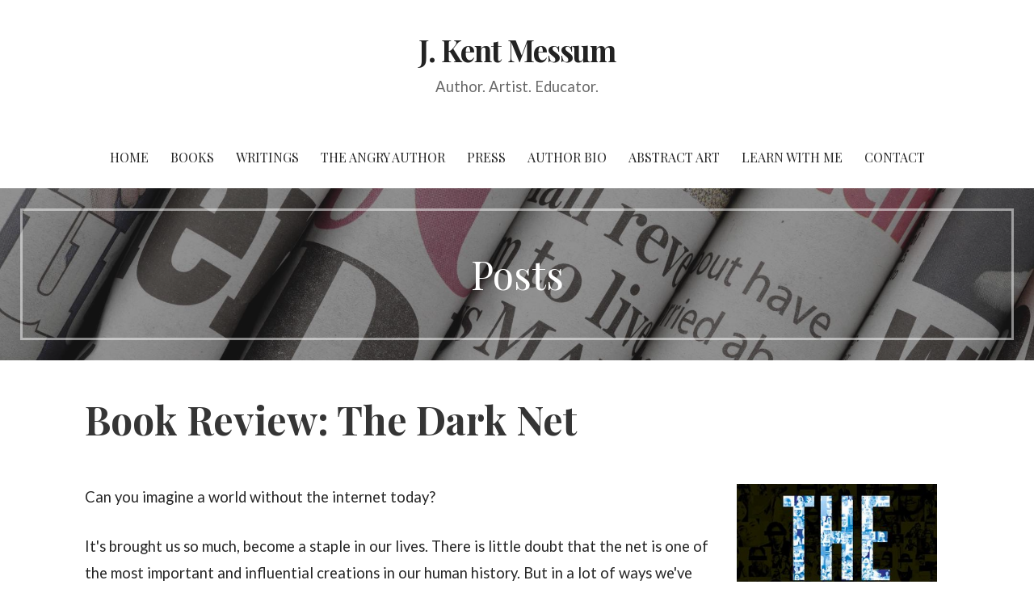

--- FILE ---
content_type: text/html; charset=UTF-8
request_url: http://www.jkentmessum.com/book-review-dark-net/
body_size: 14511
content:
<!DOCTYPE html>

<html lang="en">

<head>

	<meta charset="UTF-8">

	<meta name="viewport" content="width=device-width, initial-scale=1">

	<link rel="profile" href="http://gmpg.org/xfn/11">

	<link rel="pingback" href="http://www.jkentmessum.com/xmlrpc.php">

	    <script>
      var wds_thickDims, wds_tbWidth, wds_tbHeight;
      wds_tbWidth = 400;
      wds_tbHeight = 200;
      wds_thickDims = function() {
        var tbWindow = jQuery('#TB_window'), H = jQuery(window).height(), W = jQuery(window).width(), w, h;
        w = (wds_tbWidth && wds_tbWidth < W - 90) ? wds_tbWidth : W - 40;
        h = (wds_tbHeight && wds_tbHeight < H - 60) ? wds_tbHeight : H - 40;
        if (tbWindow.size()) {
          tbWindow.width(w).height(h);
          jQuery('#TB_iframeContent').width(w).height(h - 27);
          tbWindow.css({'margin-left': '-' + parseInt((w / 2),10) + 'px'});
          if (typeof document.body.style.maxWidth != 'undefined') {
            tbWindow.css({'top':(H-h)/2,'margin-top':'0'});
          }
        }
      };
    </script>
    <meta name='robots' content='index, follow, max-image-preview:large, max-snippet:-1, max-video-preview:-1' />
	<style>img:is([sizes="auto" i], [sizes^="auto," i]) { contain-intrinsic-size: 3000px 1500px }</style>
	
	<!-- This site is optimized with the Yoast SEO plugin v26.3 - https://yoast.com/wordpress/plugins/seo/ -->
	<title>Book Review: The Dark Net by Jamie Bartlett - J.Kent Messum</title>
	<meta name="description" content="Can you imagine a world without the internet today? It&#039;s brought us so much, become such a staple in our lives. There is little doubt that the net is one..." />
	<link rel="canonical" href="http://www.jkentmessum.com/book-review-dark-net/" />
	<meta property="og:locale" content="en_US" />
	<meta property="og:type" content="article" />
	<meta property="og:title" content="Book Review: The Dark Net by Jamie Bartlett - J.Kent Messum" />
	<meta property="og:description" content="Can you imagine a world without the internet today? It&#039;s brought us so much, become such a staple in our lives. There is little doubt that the net is one..." />
	<meta property="og:url" content="http://www.jkentmessum.com/book-review-dark-net/" />
	<meta property="og:site_name" content="J. Kent Messum" />
	<meta property="article:published_time" content="2017-04-28T04:20:19+00:00" />
	<meta name="author" content="admin" />
	<meta name="twitter:card" content="summary_large_image" />
	<meta name="twitter:label1" content="Written by" />
	<meta name="twitter:data1" content="admin" />
	<script type="application/ld+json" class="yoast-schema-graph">{"@context":"https://schema.org","@graph":[{"@type":"WebPage","@id":"http://www.jkentmessum.com/book-review-dark-net/","url":"http://www.jkentmessum.com/book-review-dark-net/","name":"Book Review: The Dark Net by Jamie Bartlett - J.Kent Messum","isPartOf":{"@id":"http://www.jkentmessum.com/#website"},"datePublished":"2017-04-28T04:20:19+00:00","author":{"@id":"http://www.jkentmessum.com/#/schema/person/ebc799de0f6f16efd3382038026373a1"},"description":"Can you imagine a world without the internet today? It's brought us so much, become such a staple in our lives. There is little doubt that the net is one...","breadcrumb":{"@id":"http://www.jkentmessum.com/book-review-dark-net/#breadcrumb"},"inLanguage":"en","potentialAction":[{"@type":"ReadAction","target":["http://www.jkentmessum.com/book-review-dark-net/"]}]},{"@type":"BreadcrumbList","@id":"http://www.jkentmessum.com/book-review-dark-net/#breadcrumb","itemListElement":[{"@type":"ListItem","position":1,"name":"Home","item":"http://www.jkentmessum.com/"},{"@type":"ListItem","position":2,"name":"Book Review: The Dark Net"}]},{"@type":"WebSite","@id":"http://www.jkentmessum.com/#website","url":"http://www.jkentmessum.com/","name":"J. Kent Messum","description":"Author. Artist. Educator.","potentialAction":[{"@type":"SearchAction","target":{"@type":"EntryPoint","urlTemplate":"http://www.jkentmessum.com/?s={search_term_string}"},"query-input":{"@type":"PropertyValueSpecification","valueRequired":true,"valueName":"search_term_string"}}],"inLanguage":"en"},{"@type":"Person","@id":"http://www.jkentmessum.com/#/schema/person/ebc799de0f6f16efd3382038026373a1","name":"admin","image":{"@type":"ImageObject","inLanguage":"en","@id":"http://www.jkentmessum.com/#/schema/person/image/","url":"https://secure.gravatar.com/avatar/3e57d6390e417ba867c86970b81d73335c4ba39b86cf4ebf820a249c7beffb36?s=96&d=mm&r=g","contentUrl":"https://secure.gravatar.com/avatar/3e57d6390e417ba867c86970b81d73335c4ba39b86cf4ebf820a249c7beffb36?s=96&d=mm&r=g","caption":"admin"},"url":"http://www.jkentmessum.com/author/admin/"}]}</script>
	<!-- / Yoast SEO plugin. -->


<link rel='dns-prefetch' href='//cdnjs.cloudflare.com' />
<link rel='dns-prefetch' href='//netdna.bootstrapcdn.com' />
<link rel='dns-prefetch' href='//fonts.googleapis.com' />
<link rel="alternate" type="application/rss+xml" title="J. Kent Messum &raquo; Feed" href="http://www.jkentmessum.com/feed/" />
<link rel="alternate" type="application/rss+xml" title="J. Kent Messum &raquo; Comments Feed" href="http://www.jkentmessum.com/comments/feed/" />
<script type="text/javascript">
/* <![CDATA[ */
window._wpemojiSettings = {"baseUrl":"https:\/\/s.w.org\/images\/core\/emoji\/16.0.1\/72x72\/","ext":".png","svgUrl":"https:\/\/s.w.org\/images\/core\/emoji\/16.0.1\/svg\/","svgExt":".svg","source":{"concatemoji":"http:\/\/www.jkentmessum.com\/wp-includes\/js\/wp-emoji-release.min.js?ver=6.8.3"}};
/*! This file is auto-generated */
!function(s,n){var o,i,e;function c(e){try{var t={supportTests:e,timestamp:(new Date).valueOf()};sessionStorage.setItem(o,JSON.stringify(t))}catch(e){}}function p(e,t,n){e.clearRect(0,0,e.canvas.width,e.canvas.height),e.fillText(t,0,0);var t=new Uint32Array(e.getImageData(0,0,e.canvas.width,e.canvas.height).data),a=(e.clearRect(0,0,e.canvas.width,e.canvas.height),e.fillText(n,0,0),new Uint32Array(e.getImageData(0,0,e.canvas.width,e.canvas.height).data));return t.every(function(e,t){return e===a[t]})}function u(e,t){e.clearRect(0,0,e.canvas.width,e.canvas.height),e.fillText(t,0,0);for(var n=e.getImageData(16,16,1,1),a=0;a<n.data.length;a++)if(0!==n.data[a])return!1;return!0}function f(e,t,n,a){switch(t){case"flag":return n(e,"\ud83c\udff3\ufe0f\u200d\u26a7\ufe0f","\ud83c\udff3\ufe0f\u200b\u26a7\ufe0f")?!1:!n(e,"\ud83c\udde8\ud83c\uddf6","\ud83c\udde8\u200b\ud83c\uddf6")&&!n(e,"\ud83c\udff4\udb40\udc67\udb40\udc62\udb40\udc65\udb40\udc6e\udb40\udc67\udb40\udc7f","\ud83c\udff4\u200b\udb40\udc67\u200b\udb40\udc62\u200b\udb40\udc65\u200b\udb40\udc6e\u200b\udb40\udc67\u200b\udb40\udc7f");case"emoji":return!a(e,"\ud83e\udedf")}return!1}function g(e,t,n,a){var r="undefined"!=typeof WorkerGlobalScope&&self instanceof WorkerGlobalScope?new OffscreenCanvas(300,150):s.createElement("canvas"),o=r.getContext("2d",{willReadFrequently:!0}),i=(o.textBaseline="top",o.font="600 32px Arial",{});return e.forEach(function(e){i[e]=t(o,e,n,a)}),i}function t(e){var t=s.createElement("script");t.src=e,t.defer=!0,s.head.appendChild(t)}"undefined"!=typeof Promise&&(o="wpEmojiSettingsSupports",i=["flag","emoji"],n.supports={everything:!0,everythingExceptFlag:!0},e=new Promise(function(e){s.addEventListener("DOMContentLoaded",e,{once:!0})}),new Promise(function(t){var n=function(){try{var e=JSON.parse(sessionStorage.getItem(o));if("object"==typeof e&&"number"==typeof e.timestamp&&(new Date).valueOf()<e.timestamp+604800&&"object"==typeof e.supportTests)return e.supportTests}catch(e){}return null}();if(!n){if("undefined"!=typeof Worker&&"undefined"!=typeof OffscreenCanvas&&"undefined"!=typeof URL&&URL.createObjectURL&&"undefined"!=typeof Blob)try{var e="postMessage("+g.toString()+"("+[JSON.stringify(i),f.toString(),p.toString(),u.toString()].join(",")+"));",a=new Blob([e],{type:"text/javascript"}),r=new Worker(URL.createObjectURL(a),{name:"wpTestEmojiSupports"});return void(r.onmessage=function(e){c(n=e.data),r.terminate(),t(n)})}catch(e){}c(n=g(i,f,p,u))}t(n)}).then(function(e){for(var t in e)n.supports[t]=e[t],n.supports.everything=n.supports.everything&&n.supports[t],"flag"!==t&&(n.supports.everythingExceptFlag=n.supports.everythingExceptFlag&&n.supports[t]);n.supports.everythingExceptFlag=n.supports.everythingExceptFlag&&!n.supports.flag,n.DOMReady=!1,n.readyCallback=function(){n.DOMReady=!0}}).then(function(){return e}).then(function(){var e;n.supports.everything||(n.readyCallback(),(e=n.source||{}).concatemoji?t(e.concatemoji):e.wpemoji&&e.twemoji&&(t(e.twemoji),t(e.wpemoji)))}))}((window,document),window._wpemojiSettings);
/* ]]> */
</script>
<link rel='stylesheet' id='twb-open-sans-css' href='https://fonts.googleapis.com/css?family=Open+Sans%3A300%2C400%2C500%2C600%2C700%2C800&#038;display=swap&#038;ver=6.8.3' type='text/css' media='all' />
<link rel='stylesheet' id='twb-global-css' href='http://www.jkentmessum.com/wp-content/plugins/slider-wd/booster/assets/css/global.css?ver=1.0.0' type='text/css' media='all' />
<link rel='stylesheet' id='ppb-panels-front-css' href='http://www.jkentmessum.com/wp-content/plugins/pootle-page-builder/css/front.css?ver=3.7.2' type='text/css' media='all' />
<link rel='stylesheet' id='fontawesome-css' href='//cdnjs.cloudflare.com/ajax/libs/font-awesome/4.6.3/css/font-awesome.min.css?ver=6.8.3' type='text/css' media='all' />
<style id='wp-emoji-styles-inline-css' type='text/css'>

	img.wp-smiley, img.emoji {
		display: inline !important;
		border: none !important;
		box-shadow: none !important;
		height: 1em !important;
		width: 1em !important;
		margin: 0 0.07em !important;
		vertical-align: -0.1em !important;
		background: none !important;
		padding: 0 !important;
	}
</style>
<link rel='stylesheet' id='wp-block-library-css' href='http://www.jkentmessum.com/wp-includes/css/dist/block-library/style.min.css?ver=6.8.3' type='text/css' media='all' />
<style id='classic-theme-styles-inline-css' type='text/css'>
/*! This file is auto-generated */
.wp-block-button__link{color:#fff;background-color:#32373c;border-radius:9999px;box-shadow:none;text-decoration:none;padding:calc(.667em + 2px) calc(1.333em + 2px);font-size:1.125em}.wp-block-file__button{background:#32373c;color:#fff;text-decoration:none}
</style>
<style id='global-styles-inline-css' type='text/css'>
:root{--wp--preset--aspect-ratio--square: 1;--wp--preset--aspect-ratio--4-3: 4/3;--wp--preset--aspect-ratio--3-4: 3/4;--wp--preset--aspect-ratio--3-2: 3/2;--wp--preset--aspect-ratio--2-3: 2/3;--wp--preset--aspect-ratio--16-9: 16/9;--wp--preset--aspect-ratio--9-16: 9/16;--wp--preset--color--black: #000000;--wp--preset--color--cyan-bluish-gray: #abb8c3;--wp--preset--color--white: #ffffff;--wp--preset--color--pale-pink: #f78da7;--wp--preset--color--vivid-red: #cf2e2e;--wp--preset--color--luminous-vivid-orange: #ff6900;--wp--preset--color--luminous-vivid-amber: #fcb900;--wp--preset--color--light-green-cyan: #7bdcb5;--wp--preset--color--vivid-green-cyan: #00d084;--wp--preset--color--pale-cyan-blue: #8ed1fc;--wp--preset--color--vivid-cyan-blue: #0693e3;--wp--preset--color--vivid-purple: #9b51e0;--wp--preset--gradient--vivid-cyan-blue-to-vivid-purple: linear-gradient(135deg,rgba(6,147,227,1) 0%,rgb(155,81,224) 100%);--wp--preset--gradient--light-green-cyan-to-vivid-green-cyan: linear-gradient(135deg,rgb(122,220,180) 0%,rgb(0,208,130) 100%);--wp--preset--gradient--luminous-vivid-amber-to-luminous-vivid-orange: linear-gradient(135deg,rgba(252,185,0,1) 0%,rgba(255,105,0,1) 100%);--wp--preset--gradient--luminous-vivid-orange-to-vivid-red: linear-gradient(135deg,rgba(255,105,0,1) 0%,rgb(207,46,46) 100%);--wp--preset--gradient--very-light-gray-to-cyan-bluish-gray: linear-gradient(135deg,rgb(238,238,238) 0%,rgb(169,184,195) 100%);--wp--preset--gradient--cool-to-warm-spectrum: linear-gradient(135deg,rgb(74,234,220) 0%,rgb(151,120,209) 20%,rgb(207,42,186) 40%,rgb(238,44,130) 60%,rgb(251,105,98) 80%,rgb(254,248,76) 100%);--wp--preset--gradient--blush-light-purple: linear-gradient(135deg,rgb(255,206,236) 0%,rgb(152,150,240) 100%);--wp--preset--gradient--blush-bordeaux: linear-gradient(135deg,rgb(254,205,165) 0%,rgb(254,45,45) 50%,rgb(107,0,62) 100%);--wp--preset--gradient--luminous-dusk: linear-gradient(135deg,rgb(255,203,112) 0%,rgb(199,81,192) 50%,rgb(65,88,208) 100%);--wp--preset--gradient--pale-ocean: linear-gradient(135deg,rgb(255,245,203) 0%,rgb(182,227,212) 50%,rgb(51,167,181) 100%);--wp--preset--gradient--electric-grass: linear-gradient(135deg,rgb(202,248,128) 0%,rgb(113,206,126) 100%);--wp--preset--gradient--midnight: linear-gradient(135deg,rgb(2,3,129) 0%,rgb(40,116,252) 100%);--wp--preset--font-size--small: 13px;--wp--preset--font-size--medium: 20px;--wp--preset--font-size--large: 36px;--wp--preset--font-size--x-large: 42px;--wp--preset--spacing--20: 0.44rem;--wp--preset--spacing--30: 0.67rem;--wp--preset--spacing--40: 1rem;--wp--preset--spacing--50: 1.5rem;--wp--preset--spacing--60: 2.25rem;--wp--preset--spacing--70: 3.38rem;--wp--preset--spacing--80: 5.06rem;--wp--preset--shadow--natural: 6px 6px 9px rgba(0, 0, 0, 0.2);--wp--preset--shadow--deep: 12px 12px 50px rgba(0, 0, 0, 0.4);--wp--preset--shadow--sharp: 6px 6px 0px rgba(0, 0, 0, 0.2);--wp--preset--shadow--outlined: 6px 6px 0px -3px rgba(255, 255, 255, 1), 6px 6px rgba(0, 0, 0, 1);--wp--preset--shadow--crisp: 6px 6px 0px rgba(0, 0, 0, 1);}:where(.is-layout-flex){gap: 0.5em;}:where(.is-layout-grid){gap: 0.5em;}body .is-layout-flex{display: flex;}.is-layout-flex{flex-wrap: wrap;align-items: center;}.is-layout-flex > :is(*, div){margin: 0;}body .is-layout-grid{display: grid;}.is-layout-grid > :is(*, div){margin: 0;}:where(.wp-block-columns.is-layout-flex){gap: 2em;}:where(.wp-block-columns.is-layout-grid){gap: 2em;}:where(.wp-block-post-template.is-layout-flex){gap: 1.25em;}:where(.wp-block-post-template.is-layout-grid){gap: 1.25em;}.has-black-color{color: var(--wp--preset--color--black) !important;}.has-cyan-bluish-gray-color{color: var(--wp--preset--color--cyan-bluish-gray) !important;}.has-white-color{color: var(--wp--preset--color--white) !important;}.has-pale-pink-color{color: var(--wp--preset--color--pale-pink) !important;}.has-vivid-red-color{color: var(--wp--preset--color--vivid-red) !important;}.has-luminous-vivid-orange-color{color: var(--wp--preset--color--luminous-vivid-orange) !important;}.has-luminous-vivid-amber-color{color: var(--wp--preset--color--luminous-vivid-amber) !important;}.has-light-green-cyan-color{color: var(--wp--preset--color--light-green-cyan) !important;}.has-vivid-green-cyan-color{color: var(--wp--preset--color--vivid-green-cyan) !important;}.has-pale-cyan-blue-color{color: var(--wp--preset--color--pale-cyan-blue) !important;}.has-vivid-cyan-blue-color{color: var(--wp--preset--color--vivid-cyan-blue) !important;}.has-vivid-purple-color{color: var(--wp--preset--color--vivid-purple) !important;}.has-black-background-color{background-color: var(--wp--preset--color--black) !important;}.has-cyan-bluish-gray-background-color{background-color: var(--wp--preset--color--cyan-bluish-gray) !important;}.has-white-background-color{background-color: var(--wp--preset--color--white) !important;}.has-pale-pink-background-color{background-color: var(--wp--preset--color--pale-pink) !important;}.has-vivid-red-background-color{background-color: var(--wp--preset--color--vivid-red) !important;}.has-luminous-vivid-orange-background-color{background-color: var(--wp--preset--color--luminous-vivid-orange) !important;}.has-luminous-vivid-amber-background-color{background-color: var(--wp--preset--color--luminous-vivid-amber) !important;}.has-light-green-cyan-background-color{background-color: var(--wp--preset--color--light-green-cyan) !important;}.has-vivid-green-cyan-background-color{background-color: var(--wp--preset--color--vivid-green-cyan) !important;}.has-pale-cyan-blue-background-color{background-color: var(--wp--preset--color--pale-cyan-blue) !important;}.has-vivid-cyan-blue-background-color{background-color: var(--wp--preset--color--vivid-cyan-blue) !important;}.has-vivid-purple-background-color{background-color: var(--wp--preset--color--vivid-purple) !important;}.has-black-border-color{border-color: var(--wp--preset--color--black) !important;}.has-cyan-bluish-gray-border-color{border-color: var(--wp--preset--color--cyan-bluish-gray) !important;}.has-white-border-color{border-color: var(--wp--preset--color--white) !important;}.has-pale-pink-border-color{border-color: var(--wp--preset--color--pale-pink) !important;}.has-vivid-red-border-color{border-color: var(--wp--preset--color--vivid-red) !important;}.has-luminous-vivid-orange-border-color{border-color: var(--wp--preset--color--luminous-vivid-orange) !important;}.has-luminous-vivid-amber-border-color{border-color: var(--wp--preset--color--luminous-vivid-amber) !important;}.has-light-green-cyan-border-color{border-color: var(--wp--preset--color--light-green-cyan) !important;}.has-vivid-green-cyan-border-color{border-color: var(--wp--preset--color--vivid-green-cyan) !important;}.has-pale-cyan-blue-border-color{border-color: var(--wp--preset--color--pale-cyan-blue) !important;}.has-vivid-cyan-blue-border-color{border-color: var(--wp--preset--color--vivid-cyan-blue) !important;}.has-vivid-purple-border-color{border-color: var(--wp--preset--color--vivid-purple) !important;}.has-vivid-cyan-blue-to-vivid-purple-gradient-background{background: var(--wp--preset--gradient--vivid-cyan-blue-to-vivid-purple) !important;}.has-light-green-cyan-to-vivid-green-cyan-gradient-background{background: var(--wp--preset--gradient--light-green-cyan-to-vivid-green-cyan) !important;}.has-luminous-vivid-amber-to-luminous-vivid-orange-gradient-background{background: var(--wp--preset--gradient--luminous-vivid-amber-to-luminous-vivid-orange) !important;}.has-luminous-vivid-orange-to-vivid-red-gradient-background{background: var(--wp--preset--gradient--luminous-vivid-orange-to-vivid-red) !important;}.has-very-light-gray-to-cyan-bluish-gray-gradient-background{background: var(--wp--preset--gradient--very-light-gray-to-cyan-bluish-gray) !important;}.has-cool-to-warm-spectrum-gradient-background{background: var(--wp--preset--gradient--cool-to-warm-spectrum) !important;}.has-blush-light-purple-gradient-background{background: var(--wp--preset--gradient--blush-light-purple) !important;}.has-blush-bordeaux-gradient-background{background: var(--wp--preset--gradient--blush-bordeaux) !important;}.has-luminous-dusk-gradient-background{background: var(--wp--preset--gradient--luminous-dusk) !important;}.has-pale-ocean-gradient-background{background: var(--wp--preset--gradient--pale-ocean) !important;}.has-electric-grass-gradient-background{background: var(--wp--preset--gradient--electric-grass) !important;}.has-midnight-gradient-background{background: var(--wp--preset--gradient--midnight) !important;}.has-small-font-size{font-size: var(--wp--preset--font-size--small) !important;}.has-medium-font-size{font-size: var(--wp--preset--font-size--medium) !important;}.has-large-font-size{font-size: var(--wp--preset--font-size--large) !important;}.has-x-large-font-size{font-size: var(--wp--preset--font-size--x-large) !important;}
:where(.wp-block-post-template.is-layout-flex){gap: 1.25em;}:where(.wp-block-post-template.is-layout-grid){gap: 1.25em;}
:where(.wp-block-columns.is-layout-flex){gap: 2em;}:where(.wp-block-columns.is-layout-grid){gap: 2em;}
:root :where(.wp-block-pullquote){font-size: 1.5em;line-height: 1.6;}
</style>
<link rel='stylesheet' id='popupally-style-css' href='http://www.jkentmessum.com/wp-content/popupally-scripts/1-popupally-style.css?ver=2.1.6.1' type='text/css' media='all' />
<link rel='stylesheet' id='uptown-style-css' href='http://www.jkentmessum.com/wp-content/themes/uptown-style/style.css?ver=1.0.0' type='text/css' media='all' />
<style id='uptown-style-inline-css' type='text/css'>
.hero{background-image:url(http://www.jkentmessum.com/wp-content/uploads/2017/04/qtq50-JlXFLm.jpeg);}
.site-title a,.site-title a:visited{color:#353535;}.site-title a:hover,.site-title a:visited:hover{color:rgba(53, 53, 53, 0.8);}
.site-description{color:#686868;}
.hero,.hero .widget h1,.hero .widget h2,.hero .widget h3,.hero .widget h4,.hero .widget h5,.hero .widget h6,.hero .widget p,.hero .widget blockquote,.hero .widget cite,.hero .widget table,.hero .widget ul,.hero .widget ol,.hero .widget li,.hero .widget dd,.hero .widget dt,.hero .widget address,.hero .widget code,.hero .widget pre,.hero .widget .widget-title,.hero .page-header h1{color:#ffffff;}.hero .hero-inner{border-color:rgba(255, 255, 255, 0.5);}
.main-navigation ul li a,.main-navigation ul li a:visited,.main-navigation ul li a:hover,.main-navigation ul li a:visited:hover{color:#252525;}.main-navigation .sub-menu .menu-item-has-children > a::after{border-right-color:#252525;border-left-color:#252525;}.menu-toggle div{background-color:#252525;}.main-navigation ul li a:hover{color:rgba(37, 37, 37, 0.8);}
h1,h2,h3,h4,h5,h6,label,legend,table th,dl dt,.entry-title,.entry-title a,.entry-title a:visited,.widget-title{color:#353535;}.entry-title a:hover,.entry-title a:visited:hover,.entry-title a:focus,.entry-title a:visited:focus,.entry-title a:active,.entry-title a:visited:active{color:rgba(53, 53, 53, 0.8);}
body,input,select,textarea,input[type="text"]:focus,input[type="email"]:focus,input[type="url"]:focus,input[type="password"]:focus,input[type="search"]:focus,input[type="number"]:focus,input[type="tel"]:focus,input[type="range"]:focus,input[type="date"]:focus,input[type="month"]:focus,input[type="week"]:focus,input[type="time"]:focus,input[type="datetime"]:focus,input[type="datetime-local"]:focus,input[type="color"]:focus,textarea:focus,.navigation.pagination .paging-nav-text{color:#252525;}.fl-callout-text,.fl-rich-text{color:#252525;}hr{background-color:rgba(37, 37, 37, 0.1);border-color:rgba(37, 37, 37, 0.1);}input[type="text"],input[type="email"],input[type="url"],input[type="password"],input[type="search"],input[type="number"],input[type="tel"],input[type="range"],input[type="date"],input[type="month"],input[type="week"],input[type="time"],input[type="datetime"],input[type="datetime-local"],input[type="color"],textarea,.select2-container .select2-choice{color:rgba(37, 37, 37, 0.5);border-color:rgba(37, 37, 37, 0.1);}select,fieldset,blockquote,pre,code,abbr,acronym,.hentry table th,.hentry table td{border-color:rgba(37, 37, 37, 0.1);}.hentry table tr:hover td{background-color:rgba(37, 37, 37, 0.05);}
blockquote,.entry-meta,.entry-footer,.comment-meta .says,.logged-in-as{color:#686868;}
.site-footer .widget-title,.site-footer h1,.site-footer h2,.site-footer h3,.site-footer h4,.site-footer h5,.site-footer h6{color:#e5e5e5;}
.site-footer .widget,.site-footer .widget form label{color:#ffffff;}
.footer-menu ul li a,.footer-menu ul li a:visited{color:#252525;}.site-info-wrapper .social-menu a{background-color:#252525;}.footer-menu ul li a:hover{border-color:#252525;}.footer-menu ul li a:hover,.footer-menu ul li a:visited:hover{color:rgba(37, 37, 37, 0.8);}
.site-info-wrapper .site-info-text{color:#939393;}
a,a:visited,.entry-title a:hover,.entry-title a:visited:hover{color:#1e73be;}.navigation.pagination .nav-links .page-numbers.current,.social-menu a:hover{background-color:#1e73be;}a:hover,a:visited:hover,a:focus,a:visited:focus,a:active,a:visited:active{color:rgba(30, 115, 190, 0.8);}.comment-list li.bypostauthor{border-color:rgba(30, 115, 190, 0.2);}
button,a.button,a.button:visited,input[type="button"],input[type="reset"],input[type="submit"],.site-info-wrapper .social-menu a:hover{background-color:#1e73be;border-color:#1e73be;}a.fl-button,a.fl-button:visited,.content-area .fl-builder-content a.fl-button,.content-area .fl-builder-content a.fl-button:visited{background-color:#1e73be;border-color:#1e73be;}button:hover,button:active,button:focus,a.button:hover,a.button:active,a.button:focus,a.button:visited:hover,a.button:visited:active,a.button:visited:focus,input[type="button"]:hover,input[type="button"]:active,input[type="button"]:focus,input[type="reset"]:hover,input[type="reset"]:active,input[type="reset"]:focus,input[type="submit"]:hover,input[type="submit"]:active,input[type="submit"]:focus{background-color:rgba(30, 115, 190, 0.8);border-color:rgba(30, 115, 190, 0.8);}a.fl-button:hover,a.fl-button:active,a.fl-button:focus,a.fl-button:visited:hover,a.fl-button:visited:active,a.fl-button:visited:focus,.content-area .fl-builder-content a.fl-button:hover,.content-area .fl-builder-content a.fl-button:active,.content-area .fl-builder-content a.fl-button:focus,.content-area .fl-builder-content a.fl-button:visited:hover,.content-area .fl-builder-content a.fl-button:visited:active,.content-area .fl-builder-content a.fl-button:visited:focus{background-color:rgba(30, 115, 190, 0.8);border-color:rgba(30, 115, 190, 0.8);}
button,button:hover,button:active,button:focus,a.button,a.button:hover,a.button:active,a.button:focus,a.button:visited,a.button:visited:hover,a.button:visited:active,a.button:visited:focus,input[type="button"],input[type="button"]:hover,input[type="button"]:active,input[type="button"]:focus,input[type="reset"],input[type="reset"]:hover,input[type="reset"]:active,input[type="reset"]:focus,input[type="submit"],input[type="submit"]:hover,input[type="submit"]:active,input[type="submit"]:focus{color:#ffffff;}a.fl-button
				a.fl-button:hover,a.fl-button:active,a.fl-button:focus,a.fl-button:visited,a.fl-button:visited:hover,a.fl-button:visited:active,a.fl-button:visited:focus,.content-area .fl-builder-content a.fl-button,.content-area .fl-builder-content a.fl-button *,.content-area .fl-builder-content a.fl-button:visited,.content-area .fl-builder-content a.fl-button:visited *{color:#ffffff;}
body{background-color:#ffffff;}.navigation.pagination .nav-links .page-numbers.current{color:#ffffff;}
.hero{background-color:#252525;}.hero{-webkit-box-shadow:inset 0 0 0 9999em;-moz-box-shadow:inset 0 0 0 9999em;box-shadow:inset 0 0 0 9999em;color:rgba(37, 37, 37, 0.50);}
.main-navigation-container,.main-navigation.open,.main-navigation ul ul,.main-navigation .sub-menu{background-color:#ffffff;}.site-header{background-color:#ffffff;}
.site-footer{background-color:#282828;}
.site-info-wrapper{background-color:#050505;}.site-info-wrapper .social-menu a,.site-info-wrapper .social-menu a:visited,.site-info-wrapper .social-menu a:hover,.site-info-wrapper .social-menu a:visited:hover{color:#050505;}
</style>
<link rel='stylesheet' id='font-awesome-5-css' href='http://www.jkentmessum.com/wp-content/plugins/beaver-builder-lite-version/fonts/fontawesome/5.15.4/css/all.min.css?ver=2.9.3.1' type='text/css' media='all' />
<link rel='stylesheet' id='font-awesome-css' href='http://www.jkentmessum.com/wp-content/plugins/beaver-builder-lite-version/fonts/fontawesome/5.15.4/css/v4-shims.min.css?ver=2.9.3.1' type='text/css' media='all' />
<link rel='stylesheet' id='wpcw-css' href='http://www.jkentmessum.com/wp-content/plugins/contact-widgets/assets/css/style.min.css?ver=1.0.1' type='text/css' media='all' />
<!--[if IE 7]>
<link rel='stylesheet' id='fontawesome-ie-css' href='//netdna.bootstrapcdn.com/font-awesome/3.2.1/css/font-awesome-ie7.min.css?ver=1.3.9' type='text/css' media='all' />
<![endif]-->
<link rel='stylesheet' id='uptown-style-fonts-css' href='//fonts.googleapis.com/css?family=Playfair+Display%3A300%2C400%2C700%7CLato%3A300%2C400%2C700&#038;subset=latin&#038;ver=6.8.3' type='text/css' media='all' />
<style id='uptown-style-fonts-inline-css' type='text/css'>
.site-title{font-family:"Playfair Display", sans-serif;}
.main-navigation ul li a,.main-navigation ul li a:visited,button,a.button,a.fl-button,input[type="button"],input[type="reset"],input[type="submit"]{font-family:"Playfair Display", sans-serif;}
h1,h2,h3,h4,h5,h6,label,legend,table th,dl dt,.entry-title,.widget-title{font-family:"Playfair Display", sans-serif;}
body,p,ol li,ul li,dl dd,.fl-callout-text{font-family:"Lato", sans-serif;}
blockquote,.entry-meta,.entry-footer,.comment-list li .comment-meta .says,.comment-list li .comment-metadata,.comment-reply-link,#respond .logged-in-as{font-family:"Lato", sans-serif;}
</style>
<link rel='stylesheet' id='animate-css' href='http://www.jkentmessum.com/wp-content/plugins/powerpack-addon-for-beaver-builder/assets/css/animate.min.css?ver=3.5.1' type='text/css' media='all' />
		<style>
			/* Accessible for screen readers but hidden from view */
			.fa-hidden { position:absolute; left:-10000px; top:auto; width:1px; height:1px; overflow:hidden; }
			.rtl .fa-hidden { left:10000px; }
			.fa-showtext { margin-right: 5px; }
		</style>
		<script type="text/javascript" src="http://www.jkentmessum.com/wp-includes/js/jquery/jquery.min.js?ver=3.7.1" id="jquery-core-js"></script>
<script type="text/javascript" src="http://www.jkentmessum.com/wp-includes/js/jquery/jquery-migrate.min.js?ver=3.4.1" id="jquery-migrate-js"></script>
<script type="text/javascript" src="http://www.jkentmessum.com/wp-content/plugins/slider-wd/booster/assets/js/circle-progress.js?ver=1.2.2" id="twb-circle-js"></script>
<script type="text/javascript" id="twb-global-js-extra">
/* <![CDATA[ */
var twb = {"nonce":"fb7d368582","ajax_url":"http:\/\/www.jkentmessum.com\/wp-admin\/admin-ajax.php","plugin_url":"http:\/\/www.jkentmessum.com\/wp-content\/plugins\/slider-wd\/booster","href":"http:\/\/www.jkentmessum.com\/wp-admin\/admin.php?page=twb_slider_wd"};
var twb = {"nonce":"fb7d368582","ajax_url":"http:\/\/www.jkentmessum.com\/wp-admin\/admin-ajax.php","plugin_url":"http:\/\/www.jkentmessum.com\/wp-content\/plugins\/slider-wd\/booster","href":"http:\/\/www.jkentmessum.com\/wp-admin\/admin.php?page=twb_slider_wd"};
/* ]]> */
</script>
<script type="text/javascript" src="http://www.jkentmessum.com/wp-content/plugins/slider-wd/booster/assets/js/global.js?ver=1.0.0" id="twb-global-js"></script>
<script type="text/javascript" src="http://www.jkentmessum.com/wp-content/plugins/pootle-page-builder//js/front-end.js?ver=6.8.3" id="pootle-page-builder-front-js-js"></script>
<script type="text/javascript" id="popupally-action-script-js-extra">
/* <![CDATA[ */
var popupally_action_object = {"popup_param":{"1":{"id":1,"timed-popup-delay":5,"cookie-duration":0,"priority":0,"popup-selector":"#popup-box-gfcr-1","popup-class":"popupally-opened-gfcr-1","cookie-name":"popupally-cookie-1","close-trigger":".popup-click-close-trigger-1"},"2":{"id":2,"cookie-duration":14,"priority":0,"popup-selector":"#popup-box-gfcr-2","popup-class":"popupally-opened-gfcr-2","cookie-name":"popupally-cookie-2","close-trigger":".popup-click-close-trigger-2"}}};
/* ]]> */
</script>
<script type="text/javascript" src="http://www.jkentmessum.com/wp-content/plugins/popupally/resource/frontend/popup.min.js?ver=2.1.6" id="popupally-action-script-js"></script>
<link rel="https://api.w.org/" href="http://www.jkentmessum.com/wp-json/" /><link rel="alternate" title="JSON" type="application/json" href="http://www.jkentmessum.com/wp-json/wp/v2/posts/843" /><link rel="EditURI" type="application/rsd+xml" title="RSD" href="http://www.jkentmessum.com/xmlrpc.php?rsd" />
<meta name="generator" content="WordPress 6.8.3" />
<link rel='shortlink' href='http://www.jkentmessum.com/?p=843' />
<link rel="alternate" title="oEmbed (JSON)" type="application/json+oembed" href="http://www.jkentmessum.com/wp-json/oembed/1.0/embed?url=http%3A%2F%2Fwww.jkentmessum.com%2Fbook-review-dark-net%2F" />
<link rel="alternate" title="oEmbed (XML)" type="text/xml+oembed" href="http://www.jkentmessum.com/wp-json/oembed/1.0/embed?url=http%3A%2F%2Fwww.jkentmessum.com%2Fbook-review-dark-net%2F&#038;format=xml" />
	<script>
		pbtn = {
			dialogUrl : 'http://www.jkentmessum.com/wp-admin/admin-ajax.php?action=pbtn_dialog'
		};
	</script>
	<style data-context="foundation-flickity-css">/*! Flickity v2.0.2
http://flickity.metafizzy.co
---------------------------------------------- */.flickity-enabled{position:relative}.flickity-enabled:focus{outline:0}.flickity-viewport{overflow:hidden;position:relative;height:100%}.flickity-slider{position:absolute;width:100%;height:100%}.flickity-enabled.is-draggable{-webkit-tap-highlight-color:transparent;tap-highlight-color:transparent;-webkit-user-select:none;-moz-user-select:none;-ms-user-select:none;user-select:none}.flickity-enabled.is-draggable .flickity-viewport{cursor:move;cursor:-webkit-grab;cursor:grab}.flickity-enabled.is-draggable .flickity-viewport.is-pointer-down{cursor:-webkit-grabbing;cursor:grabbing}.flickity-prev-next-button{position:absolute;top:50%;width:44px;height:44px;border:none;border-radius:50%;background:#fff;background:hsla(0,0%,100%,.75);cursor:pointer;-webkit-transform:translateY(-50%);transform:translateY(-50%)}.flickity-prev-next-button:hover{background:#fff}.flickity-prev-next-button:focus{outline:0;box-shadow:0 0 0 5px #09f}.flickity-prev-next-button:active{opacity:.6}.flickity-prev-next-button.previous{left:10px}.flickity-prev-next-button.next{right:10px}.flickity-rtl .flickity-prev-next-button.previous{left:auto;right:10px}.flickity-rtl .flickity-prev-next-button.next{right:auto;left:10px}.flickity-prev-next-button:disabled{opacity:.3;cursor:auto}.flickity-prev-next-button svg{position:absolute;left:20%;top:20%;width:60%;height:60%}.flickity-prev-next-button .arrow{fill:#333}.flickity-page-dots{position:absolute;width:100%;bottom:-25px;padding:0;margin:0;list-style:none;text-align:center;line-height:1}.flickity-rtl .flickity-page-dots{direction:rtl}.flickity-page-dots .dot{display:inline-block;width:10px;height:10px;margin:0 8px;background:#333;border-radius:50%;opacity:.25;cursor:pointer}.flickity-page-dots .dot.is-selected{opacity:1}</style><style type='text/css'>
.site-title a,.site-title a:visited{color:353535;}
</style><link rel="icon" href="http://www.jkentmessum.com/wp-content/uploads/2014/04/cropped-cropped-jkm-headshot-3-32x32.jpg" sizes="32x32" />
<link rel="icon" href="http://www.jkentmessum.com/wp-content/uploads/2014/04/cropped-cropped-jkm-headshot-3-192x192.jpg" sizes="192x192" />
<link rel="apple-touch-icon" href="http://www.jkentmessum.com/wp-content/uploads/2014/04/cropped-cropped-jkm-headshot-3-180x180.jpg" />
<meta name="msapplication-TileImage" content="http://www.jkentmessum.com/wp-content/uploads/2014/04/cropped-cropped-jkm-headshot-3-270x270.jpg" />
<style>.ios7.web-app-mode.has-fixed header{ background-color: rgba(5,0,0,.88);}</style>		<style type="text/css" id="wp-custom-css">
			/*



*/		</style>
		<style id="sccss">/* 

 */</style>
</head>

<body class="wp-singular post-template-default single single-post postid-843 single-format-standard wp-theme-primer wp-child-theme-uptown-style fl-builder-lite-2-9-3-1 fl-no-js ppb-panels custom-header-image layout-one-column-wide">

	
	<div id="page" class="hfeed site">

		<a class="skip-link screen-reader-text" href="#content">Skip to content</a>

		
		<header id="masthead" class="site-header" role="banner">

			<div class="site-header-wrapper">

				
<div class="site-title-wrapper">

	
	<h1 class="site-title"><a href="http://www.jkentmessum.com/" rel="home">J. Kent Messum</a></h1>
	<div class="site-description">Author. Artist. Educator.</div>
</div><!-- .site-title-wrapper -->

<div class="main-navigation-container">

	
<div class="menu-toggle" id="menu-toggle">
	<div></div>
	<div></div>
	<div></div>
</div><!-- #menu-toggle -->

	<nav id="site-navigation" class="main-navigation">

		<div class="menu-primary-menu-container"><ul id="menu-primary-menu" class="menu"><li id="menu-item-591" class="menu-item menu-item-type-custom menu-item-object-custom menu-item-591"><a href="http://jkentmessum.com">Home</a></li>
<li id="menu-item-562" class="menu-item menu-item-type-post_type menu-item-object-page menu-item-has-children menu-item-562"><a href="http://www.jkentmessum.com/books/">Books</a>
<a class="expand" href="#"></a>
<ul class="sub-menu">
	<li id="menu-item-571" class="menu-item menu-item-type-custom menu-item-object-custom menu-item-571"><a href="http://jkentmessum.com/books/bait/">&#8216;BAIT&#8217;</a></li>
	<li id="menu-item-572" class="menu-item menu-item-type-custom menu-item-object-custom menu-item-572"><a href="http://jkentmessum.com/books/husk-jkentmessum/">&#8216;HUSK&#8217;</a></li>
</ul>
</li>
<li id="menu-item-590" class="menu-item menu-item-type-taxonomy menu-item-object-category menu-item-has-children menu-item-590"><a href="http://www.jkentmessum.com/category/writings/">Writings</a>
<a class="expand" href="#"></a>
<ul class="sub-menu">
	<li id="menu-item-563" class="menu-item menu-item-type-post_type menu-item-object-page menu-item-563"><a href="http://www.jkentmessum.com/books/articles/">Articles</a></li>
	<li id="menu-item-611" class="menu-item menu-item-type-custom menu-item-object-custom menu-item-611"><a href="http://www.jkentmessum.com/book-reviews/">Book Reviews</a></li>
	<li id="menu-item-573" class="menu-item menu-item-type-custom menu-item-object-custom menu-item-573"><a href="http://www.jkentmessum.com/the-5-books-that-made-me-a-better-writer/">5 Books That Made Me A Better Writer</a></li>
	<li id="menu-item-565" class="menu-item menu-item-type-custom menu-item-object-custom menu-item-565"><a href="http://www.jkentmessum.com/10-books-stuck/">10 Books That Stuck With Me</a></li>
	<li id="menu-item-566" class="menu-item menu-item-type-custom menu-item-object-custom menu-item-566"><a href="http://www.jkentmessum.com/10-uncomfortable-reads-made-squirm/">10 Books That Made Me Squirm</a></li>
</ul>
</li>
<li id="menu-item-889" class="menu-item menu-item-type-custom menu-item-object-custom menu-item-889"><a href="http://www.jkentmessum.com/the-angry-author-10-tips-for-writing/">The Angry Author</a></li>
<li id="menu-item-559" class="menu-item menu-item-type-post_type menu-item-object-page menu-item-has-children menu-item-559"><a href="http://www.jkentmessum.com/press/">Press</a>
<a class="expand" href="#"></a>
<ul class="sub-menu">
	<li id="menu-item-561" class="menu-item menu-item-type-post_type menu-item-object-page menu-item-561"><a href="http://www.jkentmessum.com/press/interviews/">Interviews</a></li>
	<li id="menu-item-567" class="menu-item menu-item-type-post_type menu-item-object-page menu-item-567"><a href="http://www.jkentmessum.com/press/awards/">Awards</a></li>
</ul>
</li>
<li id="menu-item-564" class="menu-item menu-item-type-post_type menu-item-object-page menu-item-564"><a href="http://www.jkentmessum.com/about-2/">Author Bio</a></li>
<li id="menu-item-1138" class="menu-item menu-item-type-post_type menu-item-object-page menu-item-1138"><a href="http://www.jkentmessum.com/abstract-art/">Abstract Art</a></li>
<li id="menu-item-1113" class="menu-item menu-item-type-post_type menu-item-object-page menu-item-1113"><a href="http://www.jkentmessum.com/1106-2/">Learn With Me</a></li>
<li id="menu-item-558" class="menu-item menu-item-type-post_type menu-item-object-page menu-item-558"><a href="http://www.jkentmessum.com/contact-2/">Contact</a></li>
</ul></div>
	</nav><!-- #site-navigation -->

	
</div>

			</div><!-- .site-header-wrapper -->

			
		</header><!-- #masthead -->

		
<div class="hero">

	<div class="hero-inner">

		
<div class="page-title-container">

	<header class="page-header">

		
		<h1 class="page-title">Posts</h1>

		
	</header><!-- .entry-header -->

</div><!-- .page-title-container -->

	</div>

</div>

		<div id="content" class="site-content">

<div id="primary" class="content-area">

	<main id="main" class="site-main" role="main">

	
		
<article id="post-843" class="post-843 post type-post status-publish format-standard hentry category-book-reviews">

	
	
	
<header class="entry-header">

	<div class="entry-header-row">

		<div class="entry-header-column">

			
			
				<h1 class="entry-title">Book Review: The Dark Net</h1>

			
			
		</div><!-- .entry-header-column -->

	</div><!-- .entry-header-row -->

</header><!-- .entry-header -->

	
<div class="entry-meta">

	
		<span class="posted-date">April 28, 2017</span>

	
	<span class="posted-author"><a href="http://www.jkentmessum.com/author/admin/" title="Posts by admin" rel="author">admin</a></span>

	
</div><!-- .entry-meta -->

	
		
<div class="entry-content">

	<div id="pootle-page-builder"><div class="panel-grid ppb-row" id="pg-843-0" style="margin-bottom: 0;" ><div class="ppb-row panel-row-style panel-row-style- " style="" ><style>#pg-843-0 .panel-grid-cell { padding: 0 0.5% 0; }</style><div class='panel-grid-cell-container'><div class="ppb-col panel-grid-cell " id="pgc-843-0-0" ><div id="panel-843-0-0-0" class="ppb-block ppb-no-mobile-spacing" style="" ><p>
<a href="http://amzon.to/2qcJ1ga"><img fetchpriority="high" decoding="async" class="alignright wp-image-844" src="http://www.jkentmessum.com/wp-content/uploads/2017/04/Screen-Shot-2017-04-28-at-12.08.50-AM.png" alt="Book Review: The Dark Net" width="248" height="380" srcset="http://www.jkentmessum.com/wp-content/uploads/2017/04/Screen-Shot-2017-04-28-at-12.08.50-AM.png 310w, http://www.jkentmessum.com/wp-content/uploads/2017/04/Screen-Shot-2017-04-28-at-12.08.50-AM-196x300.png 196w" sizes="(max-width: 248px) 100vw, 248px" /></a>Can you imagine a world without the internet today?
</p><p>
It's brought us so much, become a staple in our lives. There is little doubt that the net is one of the most important and influential creations in our human history. But in a lot of ways we've also created a monster, a Frankenstein sewn together from many parts of our collective psyche, both good and bad. Author <a href="http://amzn.to/2pF2f1c">Jamie Bartlett</a> (who is also the Director of the <a href="https://www.demos.co.uk/research-area/centre-for-analysis-of-social-media/">Center for the Analysis of Social Media</a>) does us a great service by dissecting this dark half, peeling back the skin and sinew so we can see what's gone rotten inside. <br /><br />'<em><a href="http://amzon.to/2qcJ1ga">The Dark Net</a></em>' is not a long book, yet it covers a lot of ground. Bartlett embeds himself with cypherpunks, online neo-nazis, cam-girls, trolls, and the technologically savvy. He examines the underground trade of drugs, contract-killing, and child pornography on the internet, while also looking at the web's relationship to terrorism, stability (or lack thereof), transhumanism, and self-harm. Each chapter could likely be a book in itself, but Bartlett is our knowledgeable tour guide to the internet's bloated seedy underbelly, taking us on a whistle-stop tour of each dark corner, giving us enough time to get acquainted and often unsettled. <br /><br />Bartlett does the right, and difficult, thing on his journey: He withholds judgement. What he learns (as we inevitably do too) is that both the real world and the digital world are composed of shades of gray. There is no black and white on any topic, no matter how desperately we wish it were true. If facts matter to you, Bartlett has got some you might not be prepared for. The information age can be a bitch, and it comes with many disturbing studies and realities, enough to give your faith in humanity a good shake... and possibly your stomach a turn. <br /><br />Inevitably, the sheltered types will complain that <a href="http://amzn.to/2pF2f1c">Bartlett</a> unearths horrible realities that offend their delicate sensibilities. On the flip side, tech-head types will gripe that he didn't go far or deep enough into the subcultures they're already familiar with. This book is not for those groups. It's for the vast majority of us that use the internet every day of our lives, consider it part and parcel of our existence, but are largely unaware of some of the seediness or radicalism simmering just below the surface.<br /><br />Bartlett's writing has great flow, is well researched, and doesn't lose you when some of the more complex technological aspects rear their ugly head. The book moves at great pace, and its topics are structured in ways that allow you to put it down and walk away, but not for too long. It is rare that I find a non-fiction book as engaging and tightly written as the pared-down fast-paced fiction I hold dear. Jamie Bartlett is a writer for our times and we would all be wise to listen to him now, as well as see what he has to say next.
</p><p style="text-align: center;"><a href="http://amzon.to/2qcJ1ga"><strong>Buy 'The Dark Net' On Amazon</strong></a>
</p><p>
<a href="http://amzon.to/2qcJ1ga"><img decoding="async" class="aligncenter wp-image-695 size-full" src="http://www.jkentmessum.com/wp-content/uploads/2017/04/buy-from-amazon.png" alt="" width="284" height="105" /></a>
</p></div></div></div><!--.panel-grid-cell-container--></div><!--.panel-row-style--></div><!--.panel-grid--></div>
</div><!-- .entry-content -->

	
	
<footer class="entry-footer">

	<div class="entry-footer-right">

		
	</div>

	
		
		
			<span class="cat-links">

				Posted in: <a href="http://www.jkentmessum.com/category/book-reviews/" rel="category tag">Book Reviews</a>
			</span>

		
		
		
	
</footer><!-- .entry-footer -->

	
</article><!-- #post-## -->

		
	<nav class="navigation post-navigation" aria-label="Posts">
		<h2 class="screen-reader-text">Post navigation</h2>
		<div class="nav-links"><div class="nav-previous"><a href="http://www.jkentmessum.com/book-review-all-the-pretty-horses/" rel="prev">&larr; Book Review: All The Pretty Horses</a></div><div class="nav-next"><a href="http://www.jkentmessum.com/book-review-stranger-fiction/" rel="next">Book Review: Stranger Than Fiction &rarr;</a></div></div>
	</nav>
		
	
	</main><!-- #main -->

</div><!-- #primary -->




		</div><!-- #content -->

		
		<footer id="colophon" class="site-footer">

			<div class="site-footer-inner">

					<div class="footer-widget-area columns-3">

	
		<div class="footer-widget">

			<aside id="text-7" class="widget widget_text"><h4 class="widget-title">J. Kent Messum is Represented by:</h4>			<div class="textwidget"><p><strong>Film &amp; Television Agents</strong></p>
<p>&nbsp;</p>
</div>
		</aside>
		</div>

	
		<div class="footer-widget">

			<aside id="text-5" class="widget widget_text"><h4 class="widget-title">Subscribe On YouTube</h4>			<div class="textwidget"><p><script src="https://apis.google.com/js/platform.js"></script></p>
<div class="g-ytsubscribe" data-channel="JKentMessum" data-layout="full" data-count="hidden"></div>
</div>
		</aside>
		</div>

	
		<div class="footer-widget">

			<aside id="wpcw_social-4" class="widget wpcw-widgets wpcw-widget-social"><h4 class="widget-title">Stay In Touch</h4><ul><li class="no-label"><a href="https://www.instagram.com/J.Kent.Messum.Art" target="_blank" title="Visit J. Kent Messum on Instagram"><span class="fa fa-2x fa-instagram"></span></a></li><li class="no-label"><a href="https://www.amazon.ca/s/ref=as_li_ss_tl?ie=UTF8&#038;field-author=J+Kent+Messum&#038;search-alias=books-ca&#038;linkCode=ll2&#038;tag=jkm03c-20&#038;linkId=f2fe0d850f53f209a336e4d88617e9ed" target="_blank" title="Visit J. Kent Messum on Amazon"><span class="fa fa-2x fa-amazon"></span></a></li></ul></aside>
		</div>

	
	</div>
	
			</div><!-- .site-footer-inner -->

		</footer><!-- #colophon -->

		
<div class="site-info-wrapper">

	<div class="site-info">

		<div class="site-info-inner">

			
<div class="site-info-text">

	Copyright © 2013 - 2017 J. Kent Messum
</div>

		</div><!-- .site-info-inner -->

	</div><!-- .site-info -->

</div><!-- .site-info-wrapper -->

	</div><!-- #page -->

	<script type="speculationrules">
{"prefetch":[{"source":"document","where":{"and":[{"href_matches":"\/*"},{"not":{"href_matches":["\/wp-*.php","\/wp-admin\/*","\/wp-content\/uploads\/*","\/wp-content\/*","\/wp-content\/plugins\/*","\/wp-content\/themes\/uptown-style\/*","\/wp-content\/themes\/primer\/*","\/*\\?(.+)"]}},{"not":{"selector_matches":"a[rel~=\"nofollow\"]"}},{"not":{"selector_matches":".no-prefetch, .no-prefetch a"}}]},"eagerness":"conservative"}]}
</script>
			<!----------Pootle Page Builder Inline Styles---------->
			<style type="text/css" media="all">.panel-grid-cell { display: inline-block !important; vertical-align: top !important; } .panel-grid-cell-container { font-size: 0; } .panel-grid-cell-container > * { font-size: initial; } #pootle-page-builder, .panel-row-style, .panel-grid-cell-container { position: relative; } .panel-grid-cell-container { z-index: 1; } .panel-grid-cell-container { padding-bottom: 1px; } .panel-row-style:before { position: absolute;width: 100%;height: 100%;content: "";top: 0;left: 0;z-index: 0; } .panel-grid-cell .panel { margin-bottom: 0px } .panel-grid-cell .panel:last-child { margin-bottom: 0 !important } .panel { padding: 10px } @media ( max-width:780px ) { #pg-843-0 .panel-grid-cell { float:none } #pg-843-0 .panel-grid-cell { width:auto } .panel-grid-cell:not(:last-child) { margin-bottom: 10px } .panel-grid { margin-left: 0 !important; margin-right: 0 !important; } .panel-grid-cell { padding: 0 !important; width: 100% !important; }  } @media ( max-width:768px ) { .panel { padding: 5px }  } </style>
			<div id="popup-box-gfcr-1" class="popupally-overlay-gfcr-1 popup-click-close-trigger-1"><div class="popupally-outer-gfcr-1"><div class="popupally-inner-gfcr-1"><div class="popupally-center-gfcr"><div class="desc-gfcr">Be the first to know when new books <br>by J. Kent Messum are released!</div><div class="logo-row-gfcr"><div class="clear-gfcr"></div><img class="logo-img-gfcr" src="http://www.jkentmessum.com/wp-content/uploads/2017/05/Screen-Shot-2017-05-08-at-6.00.49-PM.png" alt=""><div class="logo-text-gfcr"><br>
Simply sign up through the form below. Don't worry, we promise not to spam you. </div><div class="clear-gfcr"></div></div><form action="//jkentmessum.us15.list-manage.com/subscribe/post?u=538deb24441f931e1704d3644&amp;id=5e5edba2ac" popupally-popup="1" class="popupally-signup-form-ishdye content-gfcr" method="post"><input type="hidden" name="LNAME" value=""/><input type="hidden" name="b_538deb24441f931e1704d3644_5e5edba2ac" value=""/><input type="text" name="FNAME" class="field-gfcr" placeholder="First Name"/><input type="email"  name="EMAIL" class="field-gfcr" placeholder="Email Address"/><input type="submit" class="popupally-form-submit submit-gfcr" value="Subscribe" /></form><div class="privacy-gfcr">Your information will *never* be shared or sold to a 3rd party.</div></div></div><div title="Close" class="popupally-close-gfcr popup-click-close-trigger-1"></div></div></div><!-- Powered by WPtouch: 4.3.61 -->	<style id="pbtn-styles">
		.pbtn.pbtn-left{float:left;}
		.pbtn.pbtn-center{}
		.pbtn.pbtn-right{float: right;}
	</style>
	<script>
		jQuery( function ($) {
			$( 'a.pbtn' ).hover(
				function() {
					var $t = $( this );
					if ( ! $t.data( 'hover-color' ) ) {
						$t.css( 'opacity', '0.7' );
						return;
					}
					var background = $t.css( 'background' );
					background = background ? background : $t.css( 'background-color' );
					$t.data( 'background', background );
					$t.css( 'background', $t.data( 'hover-color' ) );
				},
				function() {
					var $t = $( this );
					if ( ! $t.data( 'background' ) ) {
						$t.css( 'opacity', 1 );
						return;
					}
					$t.css( {
						'background' : $t.data( 'background' )
					} );
				}
			);
		} );
	</script>
	<link rel='stylesheet' id='dashicons-css' href='http://www.jkentmessum.com/wp-includes/css/dashicons.min.css?ver=6.8.3' type='text/css' media='all' />
<script type="text/javascript" src="http://www.jkentmessum.com/wp-content/themes/primer/assets/js/navigation.min.js?ver=1.6.0" id="primer-navigation-js"></script>
<script type="text/javascript" src="http://www.jkentmessum.com/wp-content/themes/primer/assets/js/skip-link-focus-fix.min.js?ver=1.6.0" id="primer-skip-link-focus-fix-js"></script>
        <script type="text/javascript">
            function AI_responsive_widget() {
                jQuery('object.StefanoAI-youtube-responsive').each(function () {
                    jQuery(this).parent('.fluid-width-video-wrapper').removeClass('fluid-width-video-wrapper').removeAttr('style').css('width', '100%').css('display', 'block');
                    jQuery(this).children('.fluid-width-video-wrapper').removeClass('fluid-width-video-wrapper').removeAttr('style').css('width', '100%').css('display', 'block');
                    var width = jQuery(this).parent().innerWidth();
                    var maxwidth = jQuery(this).css('max-width').replace(/px/, '');
                    var pl = parseInt(jQuery(this).parent().css('padding-left').replace(/px/, ''));
                    var pr = parseInt(jQuery(this).parent().css('padding-right').replace(/px/, ''));
                    width = width - pl - pr;
                    if (maxwidth < width) {
                        width = maxwidth;
                    }
                    var ratio = jQuery(this).attr('data-ratio');
                    if (typeof ratio == 'undefined') {
                        ratio = 16 / 9;
                    }
                    jQuery(this).css('width', width + "px");
                    jQuery(this).css('height', width / ratio + "px");
                    jQuery(this).find('iframe').css('width', width + "px");
                    jQuery(this).find('iframe').css('height', width / ratio + "px");
                });
            }
            if (typeof jQuery !== 'undefined') {
                jQuery(document).ready(function () {
                    setTimeout(function () {
                        jQuery("div[data-iframe='StefanoAI-youtube-widget-responsive']").each(function () {
                            var iframe = jQuery("<iframe></iframe>");
                            jQuery.each(this.attributes, function () {
                                if (this.name == 'data-iframe' || this.name == 'data-')
                                    return;
                                iframe.attr(this.name.replace(/^data-/, ''), this.value);
                            });
                            jQuery(iframe).insertAfter(jQuery(this));
                            jQuery(this).remove();
                        });
                                        AI_responsive_widget();
                    }, 50);
                });
                jQuery(window).resize(function () {
                    AI_responsive_widget();
                });
            }
                </script>
        <script src="//z-na.amazon-adsystem.com/widgets/onejs?MarketPlace=US&adInstanceId=968a790b-5653-4dc6-b170-60a89fece8c2"></script>
</body>

</html>



--- FILE ---
content_type: text/html; charset=utf-8
request_url: https://accounts.google.com/o/oauth2/postmessageRelay?parent=http%3A%2F%2Fwww.jkentmessum.com&jsh=m%3B%2F_%2Fscs%2Fabc-static%2F_%2Fjs%2Fk%3Dgapi.lb.en.2kN9-TZiXrM.O%2Fd%3D1%2Frs%3DAHpOoo_B4hu0FeWRuWHfxnZ3V0WubwN7Qw%2Fm%3D__features__
body_size: 162
content:
<!DOCTYPE html><html><head><title></title><meta http-equiv="content-type" content="text/html; charset=utf-8"><meta http-equiv="X-UA-Compatible" content="IE=edge"><meta name="viewport" content="width=device-width, initial-scale=1, minimum-scale=1, maximum-scale=1, user-scalable=0"><script src='https://ssl.gstatic.com/accounts/o/2580342461-postmessagerelay.js' nonce="hYAsTurBRDbGCAO2XHo8Lw"></script></head><body><script type="text/javascript" src="https://apis.google.com/js/rpc:shindig_random.js?onload=init" nonce="hYAsTurBRDbGCAO2XHo8Lw"></script></body></html>

--- FILE ---
content_type: text/css
request_url: http://www.jkentmessum.com/wp-content/plugins/pootle-page-builder/css/front.css?ver=3.7.2
body_size: 2464
content:
/* @TODO Move this to gh-pages */
@import "text-styles.css";

/**
 * Front end CSS
 * @package pootle page builder
 * @since 0.1.0
 * @developer http://wpdevelopment.me <shramee@wpdevelopment.me>
 */
.panel-grid {
	zoom: 1;
	position: relative;
}

.panel-grid .panel-row-style {
	position: relative;
	overflow: hidden;
	background-position: center;
}

.panel-grid .panel-row-style.ppb-row-effect-2 {
	background-attachment: fixed;
}

.panel-grid:before {
	content: '';
	display: block;
}

.panel-grid:after {
	clear: both;
	content: '';
	display: table;
}

.panel-grid-cell {
	-ms-box-sizing: initial;
	-moz-box-sizing: initial;
	-webkit-box-sizing: initial;
	box-sizing: initial;
	min-height: 1em;
	font-size: 15px;
}

.panel-grid-cell:first-child {
	padding-left: 0 !important;
}

.panel-grid-cell:last-child {
	padding-right: 0 !important;
}

.ppb-block {
	box-sizing: content-box;
	background: center/cover;
}

.panel-grid .panel p {
	color: inherit;
}

.panel-grid-cell {
	display: inline-block;
	vertical-align: top;
	width: 100%;
	min-height: inherit;
	position: relative;
}

.panel-grid-cell .panel {
	min-height: 1em;
	zoom: 1;
}

.panel-grid-cell > .panel {
	border: none;
	box-shadow: none !important;
	background-color: initial;
}

.panel-grid-cell .panel:before {
	content: '';
	display: block;
}

.panel-grid-cell .ppb-block:after {
	clear: both;
	content: '';
	display: table;
}

.panel-grid-cell .ppb-block p {
	color: inherit;
}

.panel-grid-cell .panel.panel-last-child {
	margin-bottom: 0;
}

.panel-grid-cell .widget-title {
	margin-top: 0;
}

/* Canvas Slider Compat */
.panel-grid-cell .widget_woo_component .business .slider-pagination {
	position: relative;
}

.panel-grid-cell .widget_woo_component .business .slider-pagination .flex-control-nav {
	padding: 0;
}

.panel-grid-cell .widget_woo_component .business #loopedSlider .slides {
	padding: 0;
}

.panel-grid-cell .widget_woo_component .business #loopedSlider .slides > li > img {
	padding: 0;
}

.panel-grid-cell .widget_woo_component .business ul.flex-direction-nav {
	list-style-type: none;
}

.panel-grid-cell .widget_woo_component .business ul.flex-direction-nav li {
	list-style-type: none;
}

.panel-grid #tabs .list li {
	list-style-type: none;
}

.panel-grid-cell > .widget_woo_component > .magazine ul {
	clear: none;
	list-style-type: none;
	margin: 0;
	padding: 0;
}

.panel-grid-cell > .widget_woo_component > .magazine ul > li {
	list-style-type: none;
}

.panel-grid-cell > .widget_woo_component > .magazine .flex-direction-nav {
	height: 0;
}

.panel-grid-cell > .widget_woo_component > .magazine > .pagination-wrap {
	text-align: center;
}

.panel-grid-cell > .widget_woo_component > .magazine > .pagination-wrap > .flex-control-nav {
	position: relative;
	top: 10px;
}

.panel-grid-cell > .widget_pootle-text-widget ul {
	list-style-position: outside;
}

/* fix Canvas set ol calendar element within .entry with a padding left */
.entry > .panel-grid > .panel-row-style > .panel-grid-cell > .panel > ol.vcalendar {
	padding-left: 0;
}

/* fix Canvas set ul tweets element within .entry with a padding left */
.entry > .panel-grid > .panel-row-style > .panel-grid-cell > .panel > ul.tweets {
	padding-left: 0;
}

.panel-grid-cell-container {
	font-size: 0;
	position: relative;
}

/* WooSlider slideshow in PB has margin in <p>, padding in <a>, and extra <br>  */
.panel-grid-cell > .widget_wooslider_slideshow_slides > .wooslider > .wooslider-viewport > .slides > .slide > .slide-content > .entry > p {
	margin-bottom: 0;
}

.panel-grid-cell > .widget_wooslider_slideshow_slides > .wooslider > .wooslider-viewport > .slides > .slide > .slide-content > .entry > p > a {
	padding: 0;
}

.panel-grid-cell > .widget_wooslider_slideshow_slides > .wooslider > .wooslider-viewport > .slides > .slide br {
	display: none;
}

.panel-grid .widget ul, .panel-grid .widget ol {
	list-style-position: inside;
}

ul.wooTabs {
	margin-bottom: 0 !important;
}

.ppb-bg-video-container.hide-on-mobile {
	position: absolute;
	top: 0;
	bottom: 0;
	left: 0;
	right: 0;
	overflow: hidden;
}

.ppb-row-kenburns-wrap,
.ppb-bg-video-container {
	top: 0;
	bottom: 0;
	left: 0;
	right: 0;
	position: absolute;
	overflow: hidden;
}

.panel-row-style .ppb-row-kenburns,
.panel-row-style.video-bg video.ppb-bg-video {
	position: absolute;
	top: -999px;
	bottom: -999px;
	left: -999px;
	right: -999px;
	min-width: 100%;
	min-height: 100%;
	width: auto;
	height: auto;
	overflow: hidden;
	margin: auto;
	object-fit: cover;
}

img.ppb-row-kenburns {

	-webkit-animation: 115s ppb_kenburns linear infinite;
	animation: 115s ppb_kenburns linear infinite;
}



@-webkit-keyframes ppb_kenburns {
	0% {
		-webkit-transform: scale(1.3) translate(-10%, 10%);
	}
	25% {
		-webkit-transform: scale(1) translate(0, 0);
	}
	50% {
		-webkit-transform: scale(1.3) translate(10%, 10%);
	}
	75% {
		-webkit-transform: scale(1) translate(0, 0);
	}
	100% {
		-webkit-transform: scale(1.3) translate(-10%, 10%);
	}
}

@keyframes ppb_kenburns {
	0% {
		transform: scale(1.3) translate(-10%, 10%);
	}
	25% {
		transform: scale(1) translate(0, 0);
	}
	50% {
		transform: scale(1.3) translate(10%, 10%);
	}
	75% {
		transform: scale(1) translate(0, 0);
	}
	100% {
		transform: scale(1.3) translate(-10%, 10%);
	}
}

img.ppb-bg-parallax {
	position: absolute;
	left: -999px;
	right: -999px;
	margin: auto;
	top:0;
	max-width: none;
	width: auto;
	height: auto;
}

/* Overlay */
.panel-row-style:before {
	position: absolute;
	width: 100%;
	height: 100%;
	content: "";
	top: 0;
	left: 0;
	z-index: 0;
}

.panel-row-style {
	position: relative;
	z-index: 10;
}

.panel-grid-cell-container {
	position: relative;
	z-index: 30; /* row content needs to be on top of row background color */
	min-height: inherit;
}

.ppb-full-width-no-bg, .ppb-full-width-no-bg:before{
	background: none !important;
}


.ppb-row-accordion-toggle,
.ppb-row-accordion-text {
	display: block;
	text-align: center;
	margin: auto;
	position: absolute;
	left: 0;
	right: 0;
	z-index: 97;
	-webkit-transition: all 0.25s ease;
	transition: all 0.35s ease;
}

.ppb-row-accordion-toggle {
	top: -70px;
	font-size: 50px;
	height: 50px;
	width: 50px;
	color: #fff;
	background: rgba(0,0,0,0.25);
	border: 2px solid #fff;
	border-radius: 50%;
	box-sizing: border-box;
	cursor: pointer;
}

.ppb-row-accordion-text {
	top: -124px;
	font-size: 25px;
	color: #fff;
}

.ppb-row-accordion-toggle:before,.ppb-row-accordion-toggle:after{
	content:'';
	position:absolute;
	width: 32px;
	top: 0;
	bottom: 0;
	left: 0;
	right: 0;
	height: 0;
	margin: auto;
	border: 1px solid;
	border-color: inherit;
}

.ppb-row-accordion-toggle:before{
}
.ppb-row-accordion-toggle:after{
	width: 0;
	height: 32px;
}

.ppb-row-accordion-toggle.ppb-accordion-open{
	-webkit-transform:rotate(45deg);
	-moz-transform:rotate(45deg);
	transform:rotate(45deg);
}

#xxpootle-page-builder .panel-grid .ppb-row-accordion-toggle ~ .panel-row-style {
	overflow: hidden;
	-webkit-transition: all 0.34s ease-in-out;
	transition: all 0.34s ease-in-out;
}

.ppb-fa-icon a, .ppb-fa-icon a[href] {
	text-decoration: none;
	font-weight: normal;
	box-shadow: none;
}

.ppb-content-h-center {
	margin-left: auto !important;
	margin-right: auto !important;
}
.ppb-content-v-center {
	margin-top: auto !important;
	margin-bottom: auto !important;
	top: 50%;
	left: 0;
	right: 0;
	position: absolute;
	-webkit-transform: translateY( -50% );
	transform: translateY( -50% );
}

/*
#pootle-page-builder .panel-grid .ppb-row-accordion-toggle:not(.ppb-accordion-open) ~ .panel-row-style {
	min-height: 0 !important;
	height: 0;
}
*/
@media screen and (min-width: 769px) {

	br.rwd{
		display: none;
	}

	.ppb-match-col-hi .panel-grid-cell-container {
		display: table;
	}

	.ppb-match-col-hi .ppb-col {
		display: table-cell !important;
		height: 1px;
	}

	.ppb-match-col-hi .ppb-block:first-of-type:last-of-type {
		height: 100%;
		-webkit-box-sizing: content-box;
		-moz-box-sizing: content-box;
		box-sizing: content-box;
	}

}

@media screen and (min-width: 1025px) {
	.ppb-desktop-transparent {
		opacity: 0;
	}

	.hide-on-desktop {
		display: none;
	}
}

@media screen and (max-width: 1024px) and (min-width: 769px) {

	.ppb-bg-video.hide-on-mobile,
	.hide-on-tablet {
		display: none;
	}

	.ppb-no-mobile-spacing {
		padding: 0 !important;
		margin: 0 !important;
	}
}

@media screen and (max-width: 768px) {
	.hide-on-mobile {
		display: none;
	}

	.ppb-no-mobile-spacing {
		padding: 0 !important;
		margin: 0 !important;
	}
	.ppb-content-h-center.ppb-no-mobile-spacing,
	.ppb-content-v-center.ppb-no-mobile-spacing {
		position: static;
		-webkit-transform: translateY( 0 );
		transform: translateY( 0 );
	}

	.panel-grid-cell {
		min-height: 0;
	}

	.panel-grid-cell:first-of-type:last-of-type {
		min-height: inherit;
	}
}

.ppb-rotate {
	position: relative;
	-webkit-animation: ppb-spin 4s linear infinite;
	-moz-animation: ppb-spin 4s linear infinite;
	animation: ppb-spin 4s linear infinite;
}
@-moz-keyframes ppb-spin {
	0% { -moz-transform: rotate(0deg); }
	100% { -moz-transform: rotate(360deg); }
}
@-webkit-keyframes ppb-spin {
	0% { -webkit-transform: rotate(0deg); }
	100% { -webkit-transform: rotate(360deg); }
}
@keyframes ppb-spin {
	0% { -webkit-transform: rotate(0deg); transform:rotate(0deg); }
	100% { -webkit-transform: rotate(360deg); transform:rotate(360deg); }
}

/* FadeInLeft */

[data-animation="FadeInLeft"],
.ppbFadeInLeft {
	-webkit-animation: ppbFadeInLeft .7s;
	-webkit-animation-fill-mode: both;
	animation: ppbFadeInLeft .7s;
	animation-fill-mode: both;
}
@-webkit-keyframes ppbFadeInLeft{
	0%   {-webkit-transform: translate(70px, 0px); opacity: 0;}
	100% {-webkit-transform: translate(0px, 0px);  opacity: 1;}
}
@keyframes ppbFadeInLeft{
	0%   {transform: translate(70px, 0px); opacity: 0;}
	100% {transform: translate(0px, 0px);  opacity: 1;}
}

/* FadeInRight */
[data-animation="FadeInRight"],
.ppbFadeInRight {
	-webkit-animation: ppbFadeInRight .7s;
	-webkit-animation-fill-mode: both;
	animation: ppbFadeInRight .7s;
	animation-fill-mode: both;
}
@-webkit-keyframes ppbFadeInRight{
	0%   {-webkit-transform: translate(-70px, 0px); opacity: 0;}
	100% {-webkit-transform: translate(0px, 0px);   opacity: 1;}
}
@keyframes ppbFadeInRight{
	0%   {transform: translate(-70px, 0px); opacity: 0;}
	100% {transform: translate(0px, 0px);   opacity: 1;}
}

/* FadeInUp */

[data-animation="FadeInUp"],
.ppbFadeInUp {
	-webkit-animation: ppbFadeInUp .7s;
	-webkit-animation-fill-mode: both;
	animation: ppbFadeInUp .7s;
	animation-fill-mode: both;
}
@-webkit-keyframes ppbFadeInUp{
	0%   {-webkit-transform: translate(0px, 70px); opacity: 0;}
	100% {-webkit-transform: translate(0px, 0px);  opacity: 1;}
}
@keyframes ppbFadeInUp{
	0%   {transform: translate(0px, 70px); opacity: 0;}
	100% {transform: translate(0px, 0px);  opacity: 1;}
}

/* FadeInDown */

[data-animation="FadeInDown"],
.ppbFadeInDown {
	-webkit-animation: ppbFadeInDown .7s;
	-webkit-animation-fill-mode: both;
	animation: ppbFadeInDown .7s;
	animation-fill-mode: both;
}
@-webkit-keyframes ppbFadeInDown{
	0%   {-webkit-transform: translate(0px, -70px); opacity: 0;}
	100% {-webkit-transform: translate(0px, 0px);   opacity: 1;}
}
@keyframes ppbFadeInDown{
	0%   {transform: translate(0px, -70px); opacity: 0;}
	100% {transform: translate(0px, 0px);   opacity: 1;}
}
